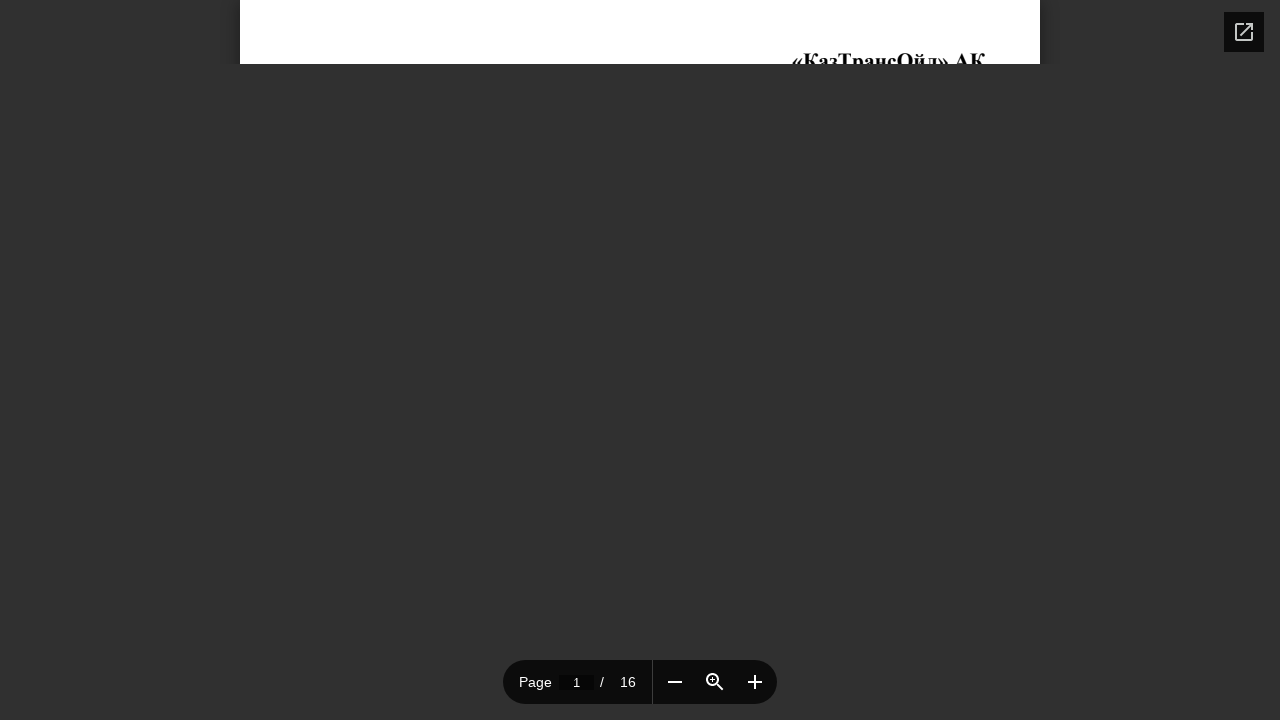

--- FILE ---
content_type: text/html; charset=utf-8
request_url: https://kaztransoil.kz/ru/file-preview/?id=1634&sc=ART
body_size: 1068
content:
<!doctype html>
<html lang="ru" class="lang1">
<head>
<meta charset="utf-8">
<meta name="viewport" content="width=device-width, initial-scale=1.0">
<meta name="description" content="">
<meta name="author" content="SportCMS">
<meta name="keywords" content="">
<meta property="og:image" content="" />
<link rel="shortcut icon" href="/favicon.ico?v=1.0061">
<title>Просмотр загруженных файлов //  АО «КазТрансОйл»</title>
<style>
iframe,object {width:100%;height:calc(100vh - 4px);margin:0;padding:0;border:0;}
</style>
</head>

<body style="padding:0;margin:0;">

<iframe src="https://docs.google.com/gview?embedded=true&url=https://kaztransoil.kz/_images/article_docs/195_1651846687_1.pdf" style="position: absolute;top: 0px;left: 0px;width: 100%;height: 100%;"></iframe>



<!-- Global site tag (gtag.js) - Google Analytics -->
<script async src="https://www.googletagmanager.com/gtag/js?id=UA-177330455-1"></script>
<script>
  window.dataLayer = window.dataLayer || [];
  function gtag(){dataLayer.push(arguments);}
  gtag('js', new Date());

  gtag('config', 'UA-177330455-1');
</script>

<!-- Yandex.Metrika counter -->
<script type="text/javascript" >
   (function(m,e,t,r,i,k,a){m[i]=m[i]||function(){(m[i].a=m[i].a||[]).push(arguments)};
   m[i].l=1*new Date();k=e.createElement(t),a=e.getElementsByTagName(t)[0],k.async=1,k.src=r,a.parentNode.insertBefore(k,a)})
   (window, document, "script", "https://mc.yandex.ru/metrika/tag.js", "ym");

   ym(67049239, "init", {
        clickmap:true,
        trackLinks:true,
        accurateTrackBounce:true,
        webvisor:true
   });
</script>
<noscript><div><img src="https://mc.yandex.ru/watch/67049239" style="position:absolute; left:-9999px;" alt="" /></div></noscript>
<!-- /Yandex.Metrika counter -->

</body>
</html>

--- FILE ---
content_type: text/html; charset=utf-8
request_url: https://docs.google.com/gview?embedded=true&url=https://kaztransoil.kz/_images/article_docs/195_1651846687_1.pdf
body_size: 2317
content:
<!DOCTYPE html><html lang="en" dir="ltr"><head><title>195_1651846687_1.pdf</title><link rel="stylesheet" type="text/css" href="//www.gstatic.com/_/apps-viewer/_/ss/k=apps-viewer.standalone.vzKgvMed-Gs.L.W.O/am=AAQD/d=0/rs=AC2dHMLD5zb8j62TiGE8IPE3mdAlhWuBGg" nonce="oJtlizX6RAXVabNz8-KINQ"/></head><body><div class="ndfHFb-c4YZDc ndfHFb-c4YZDc-AHmuwe-Hr88gd-OWB6Me dif24c vhoiae LgGVmb bvmRsc ndfHFb-c4YZDc-TSZdd ndfHFb-c4YZDc-TJEFFc ndfHFb-c4YZDc-vyDMJf-aZ2wEe ndfHFb-c4YZDc-i5oIFb ndfHFb-c4YZDc-uoC0bf ndfHFb-c4YZDc-e1YmVc" aria-label="Showing viewer."><div class="ndfHFb-c4YZDc-zTETae"></div><div class="ndfHFb-c4YZDc-JNEHMb"></div><div class="ndfHFb-c4YZDc-K9a4Re"><div class="ndfHFb-c4YZDc-E7ORLb-LgbsSe ndfHFb-c4YZDc-LgbsSe-OWB6Me" aria-label="Previous"><div class="ndfHFb-c4YZDc-DH6Rkf-AHe6Kc"><div class="ndfHFb-c4YZDc-Bz112c ndfHFb-c4YZDc-DH6Rkf-Bz112c"></div></div></div><div class="ndfHFb-c4YZDc-tJiF1e-LgbsSe ndfHFb-c4YZDc-LgbsSe-OWB6Me" aria-label="Next"><div class="ndfHFb-c4YZDc-DH6Rkf-AHe6Kc"><div class="ndfHFb-c4YZDc-Bz112c ndfHFb-c4YZDc-DH6Rkf-Bz112c"></div></div></div><div class="ndfHFb-c4YZDc-q77wGc"></div><div class="ndfHFb-c4YZDc-K9a4Re-nKQ6qf ndfHFb-c4YZDc-TvD9Pc-qnnXGd" role="main"><div class="ndfHFb-c4YZDc-EglORb-ge6pde ndfHFb-c4YZDc-K9a4Re-ge6pde-Ne3sFf" role="status" tabindex="-1" aria-label="Loading"><div class="ndfHFb-c4YZDc-EglORb-ge6pde-RJLb9c ndfHFb-c4YZDc-AHmuwe-wcotoc-zTETae"><div class="ndfHFb-aZ2wEe" dir="ltr"><div class="ndfHFb-vyDMJf-aZ2wEe auswjd"><div class="aZ2wEe-pbTTYe aZ2wEe-v3pZbf"><div class="aZ2wEe-LkdAo-e9ayKc aZ2wEe-LK5yu"><div class="aZ2wEe-LkdAo aZ2wEe-hj4D6d"></div></div><div class="aZ2wEe-pehrl-TpMipd"><div class="aZ2wEe-LkdAo aZ2wEe-hj4D6d"></div></div><div class="aZ2wEe-LkdAo-e9ayKc aZ2wEe-qwU8Me"><div class="aZ2wEe-LkdAo aZ2wEe-hj4D6d"></div></div></div><div class="aZ2wEe-pbTTYe aZ2wEe-oq6NAc"><div class="aZ2wEe-LkdAo-e9ayKc aZ2wEe-LK5yu"><div class="aZ2wEe-LkdAo aZ2wEe-hj4D6d"></div></div><div class="aZ2wEe-pehrl-TpMipd"><div class="aZ2wEe-LkdAo aZ2wEe-hj4D6d"></div></div><div class="aZ2wEe-LkdAo-e9ayKc aZ2wEe-qwU8Me"><div class="aZ2wEe-LkdAo aZ2wEe-hj4D6d"></div></div></div><div class="aZ2wEe-pbTTYe aZ2wEe-gS7Ybc"><div class="aZ2wEe-LkdAo-e9ayKc aZ2wEe-LK5yu"><div class="aZ2wEe-LkdAo aZ2wEe-hj4D6d"></div></div><div class="aZ2wEe-pehrl-TpMipd"><div class="aZ2wEe-LkdAo aZ2wEe-hj4D6d"></div></div><div class="aZ2wEe-LkdAo-e9ayKc aZ2wEe-qwU8Me"><div class="aZ2wEe-LkdAo aZ2wEe-hj4D6d"></div></div></div><div class="aZ2wEe-pbTTYe aZ2wEe-nllRtd"><div class="aZ2wEe-LkdAo-e9ayKc aZ2wEe-LK5yu"><div class="aZ2wEe-LkdAo aZ2wEe-hj4D6d"></div></div><div class="aZ2wEe-pehrl-TpMipd"><div class="aZ2wEe-LkdAo aZ2wEe-hj4D6d"></div></div><div class="aZ2wEe-LkdAo-e9ayKc aZ2wEe-qwU8Me"><div class="aZ2wEe-LkdAo aZ2wEe-hj4D6d"></div></div></div></div></div></div><span class="ndfHFb-c4YZDc-EglORb-ge6pde-fmcmS ndfHFb-c4YZDc-AHmuwe-wcotoc-zTETae" aria-hidden="true">Loading&hellip;</span></div><div class="ndfHFb-c4YZDc-ujibv-nUpftc"><img class="ndfHFb-c4YZDc-ujibv-JUCs7e" src="/viewerng/thumb?ds=[base64]%3D&amp;ck=lantern&amp;dsmi=unknown&amp;authuser&amp;w=800&amp;webp=true&amp;p=proj"/></div></div></div></div><script nonce="VUz3lsQAWoLhff5ZzMnumA">/*

 Copyright The Closure Library Authors.
 SPDX-License-Identifier: Apache-2.0
*/
function c(a,e,f){a._preloadFailed||a.complete&&a.naturalWidth===void 0?f():a.complete&&a.naturalWidth?e():(a.addEventListener("load",function(){e()},!1),a.addEventListener("error",function(){f()},!1))}
for(var d=function(a,e,f,k){function l(){b.style.display="none"}var g=document.body.getElementsByClassName(a)[0];if(k)var b=document.getElementById(k);else{if(!g)return;b=g.getElementsByClassName(f)[0];if(!b)return}b._preloadStartTime=Date.now();b.onerror=function(){this._preloadFailed=!0};c(b,function(){b.naturalWidth<800?l():(b._preloadEndTime||(b._preloadEndTime=Date.now()),e&&(g.getElementsByClassName(e)[0].style.display="none"))},l)},h=["_initStaticViewer"],m=this||self,n;h.length&&(n=h.shift());)h.length||
d===void 0?m=m[n]&&m[n]!==Object.prototype[n]?m[n]:m[n]={}:m[n]=d;
</script><script nonce="VUz3lsQAWoLhff5ZzMnumA">_initStaticViewer('ndfHFb-c4YZDc-K9a4Re-nKQ6qf','ndfHFb-c4YZDc-EglORb-ge6pde','ndfHFb-c4YZDc-ujibv-JUCs7e')</script><script type="text/javascript" charset="UTF-8" src="//www.gstatic.com/_/apps-viewer/_/js/k=apps-viewer.standalone.en_US.8tZBXSLVE10.O/am=AAQD/d=1/rs=AC2dHMJgfF1AL81J8zrqzn3m1kkDpv_iVA/m=main" nonce="VUz3lsQAWoLhff5ZzMnumA"></script><script type="text/javascript" src="https://apis.google.com/js/client.js" nonce="VUz3lsQAWoLhff5ZzMnumA"></script><script type="text/javascript" nonce="VUz3lsQAWoLhff5ZzMnumA">_init([["0",null,null,null,null,2,null,null,null,null,0,[1],null,null,null,"https://drive.google.com",null,null,null,null,null,null,null,null,null,null,null,null,null,null,null,null,[["core-744-RC1","prod"],12,1,1],null,null,null,null,[null,null,null,null,"https://accounts.google.com/ServiceLogin?passive\u003d1209600\u0026continue\u003dhttps://docs.google.com/gview?embedded%3Dtrue%26url%3Dhttps://kaztransoil.kz/_images/article_docs/195_1651846687_1.pdf\u0026hl\u003den-US\u0026followup\u003dhttps://docs.google.com/gview?embedded%3Dtrue%26url%3Dhttps://kaztransoil.kz/_images/article_docs/195_1651846687_1.pdf",null,null,null,0],null,null,null,null,null,null,null,null,null,null,null,null,null,null,null,0,null,null,null,null,null,null,null,null,null,null,null,null,null,null,null,null,null,null,null,null,null,null,null,null,null,null,null,null,null,null,null,null,null,null,null,null,null,null,null,null,null,null,null,null,null,null,null,null,null,null,null,null,null,null,null,null,null,null,null,null,null,null,null,null,null,null,null,null,null,null,null,null,null,null,null,null,null,null,null,null,null,null,null,null,null,null,null,null,1],[null,"195_1651846687_1.pdf","/viewerng/thumb?ds\[base64]%3D\u0026ck\u003dlantern\u0026dsmi\u003dunknown\u0026authuser\u0026w\u003d800\u0026webp\u003dtrue\u0026p\u003dproj",null,null,null,null,null,null,"/viewerng/upload?ds\[base64]%3D\u0026ck\u003dlantern\u0026dsmi\u003dunknown\u0026authuser\u0026p\u003dproj",null,"application/pdf",null,null,1,null,"/viewerng/viewer?url\u003dhttps://kaztransoil.kz/_images/article_docs/195_1651846687_1.pdf",null,"https://kaztransoil.kz/_images/article_docs/195_1651846687_1.pdf",null,null,0,null,null,null,null,null,"/viewerng/standalone/refresh?embedded\u003dtrue\u0026url\u003dhttps://kaztransoil.kz/_images/article_docs/195_1651846687_1.pdf",[null,null,"meta?id\u003dACFrOgApJ1phUvEnFvVhRtPLj4foyZTWNNJ563x_MIDt8IavYMd0DPdE7qjdRpFkkXIIkjSLjrx0BTgQusIIct5Liv8EbqFvtIzN701q57TfE5sT38SfItptzuutCkSaif6veUmufFfY205wCQ_K","img?id\u003dACFrOgApJ1phUvEnFvVhRtPLj4foyZTWNNJ563x_MIDt8IavYMd0DPdE7qjdRpFkkXIIkjSLjrx0BTgQusIIct5Liv8EbqFvtIzN701q57TfE5sT38SfItptzuutCkSaif6veUmufFfY205wCQ_K","press?id\u003dACFrOgApJ1phUvEnFvVhRtPLj4foyZTWNNJ563x_MIDt8IavYMd0DPdE7qjdRpFkkXIIkjSLjrx0BTgQusIIct5Liv8EbqFvtIzN701q57TfE5sT38SfItptzuutCkSaif6veUmufFfY205wCQ_K","status?id\u003dACFrOgApJ1phUvEnFvVhRtPLj4foyZTWNNJ563x_MIDt8IavYMd0DPdE7qjdRpFkkXIIkjSLjrx0BTgQusIIct5Liv8EbqFvtIzN701q57TfE5sT38SfItptzuutCkSaif6veUmufFfY205wCQ_K","https://doc-0o-bk-apps-viewer.googleusercontent.com/viewer/secure/pdf/3nb9bdfcv3e2h2k1cmql0ee9cvc5lole/53dtq7fh0pmf6h146qqcjigsbtq19sfv/1768645275000/lantern/*/ACFrOgApJ1phUvEnFvVhRtPLj4foyZTWNNJ563x_MIDt8IavYMd0DPdE7qjdRpFkkXIIkjSLjrx0BTgQusIIct5Liv8EbqFvtIzN701q57TfE5sT38SfItptzuutCkSaif6veUmufFfY205wCQ_K",null,"presspage?id\u003dACFrOgApJ1phUvEnFvVhRtPLj4foyZTWNNJ563x_MIDt8IavYMd0DPdE7qjdRpFkkXIIkjSLjrx0BTgQusIIct5Liv8EbqFvtIzN701q57TfE5sT38SfItptzuutCkSaif6veUmufFfY205wCQ_K"],null,null,null,"pdf"],"","",2]);</script></body></html>